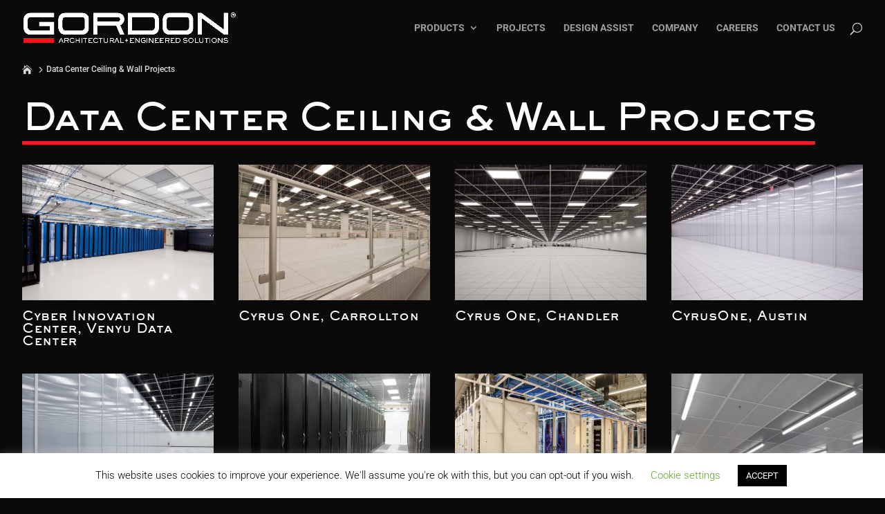

--- FILE ---
content_type: text/css
request_url: https://www.gordon-inc.com/wp-content/themes/ChildThemeDivi/style.css?ver=4.27.4
body_size: 2774
content:
/*
 Theme Name:     Divi Child
 Theme URI:      https://www.elegantthemes.com/gallery/divi/
 Description:    Divi Child Theme
 Author:         Elegant Themes
 Author URI:     https://www.elegantthemes.com
 Template:       Divi
 Version:        1.0.0
*/
 
 
/* =Theme customization starts here
------------------------------------------------------- */


.et_pb_column_9
{
	background-color: #0a0a0a;
}

ul.et_pb_social_media_follow_0 {
    background-color: #0a0a0a;
}


sub,
sup {
    font-size: 75%;
    line-height: 0;
    position: relative;
    vertical-align: baseline;
}
sup {
    top: -0.5em;
}
sub {
    bottom: -0.25em;
}
.product-specs p { padding-bottom: 0px !important;}

.data-links {
    margin-right: 20px;
    margin-top: 0px;
}
.data-links a {
    display: inline-block;
    padding: 0 10px;
	color: #d9d9d9 !important;
}

.ffdata-links {
    margin-right: 20px;
    margin-top: 0px;
}
.ffdata-links a {
    display: inline-block;
    padding: 0 10px;
	color: #ed1d24 !important;
}

.download-redline a {
    display: block;
    color: #d9d9d9;
    border-bottom: 0px solid #ed1d24;
    line-height: 14px;
    margin-bottom: 5px;
    /* text-indent: 30%; */
    margin-right: 20px;
    text-align: right;
}

.project-product {
    display: inline-block;
    color: lightblue;
	text-decoration: underline;
    /*border-bottom: 2px solid lightblue;*/
   
}































/* Style the Blurbs Tabs */
#blurb-tabs .et_pb_column {
	display:flex;
	align-items:center;
	justify-content:center;
	flex-wrap:wrap;
}
#blurb-tabs .tab-title {
	width:16.6667%;
}


@media (max-width: 767px ) {
	#blurb-tabs .tab-title {
		width:50%;
	}
}
@media (max-width: 479px ) {
	#blurb-tabs .tab-title {
		width:100%;
	}
}


/* Tab Titles Mobile Styles */
@media (max-width: 767px ) {
	#blurb-tabs .tab-title {
		width:50%;
	}
	#blurb-tabs .tab-title .et_pb_main_blurb_image {
		margin-bottom:10px; /* Reduce icon bottom margin */
	}
}

@media (max-width: 479px ) {
	#blurb-tabs .tab-title {
		width:100%;
	}
	#blurb-tabs .tab-title .et_pb_blurb_content { /* This moves icon to the right */
		display:flex;
		align-items:center;
		justify-content:flex-start;
	}
	#blurb-tabs .tab-title .et_pb_main_blurb_image { /* Fix icon margins on mobile */
		margin-bottom:0;
		margin-right:30px;
	}
}

/* Hover Styles for Blurb Tabs - Titles */
#blurb-tabs .tab-title {
	transition:all .3s ease-in-out;
}
#blurb-tabs .tab-title:hover {
	cursor:pointer; 
	background:#bbb; /* Tab hover background color */
}
#blurb-tabs .tab-title .active-tab {
	/*background:#D9DFE2;  Active tab background color */
	background:#fff; /* Active tab background color */
	border-bottom: 0px;
}
#blurb-tabs .tab-title .active-tab .et_pb_blurb_container h4 a {
	color:#000; /* Active tab title color */
}
#blurb-tabs .tab-title .active-tab .et-pb-icon {
	color:#666!important; /* Active tab icon color */
}

/* Hide the tabs content/sections */
.tab-content {
	display:none;
}

--- FILE ---
content_type: text/css
request_url: https://www.gordon-inc.com/wp-content/et-cache/22662/et-core-unified-22662.min.css?ver=1769114383
body_size: 2725
content:
p:not(.has-background):last-of-type{padding-bottom:0em}sup{top:-1em}h1{padding-bottom:3px;margin-bottom:3px;color:#ffffff;font-size:3em;letter-spacing:-3px;font-family:sackers gothic}h2{padding-top:5px;padding-bottom:20px;color:#ffffff}h3{color:#f1f1f1;padding-bottom:3px;border-bottom:4px solid #ed1d24;font-size:22px;font-weight:bold;margin-bottom:10px}h5{padding-bottom:3px;margin-bottom:3px;color:#ffffff;font-size:3em;letter-spacing:-3px;font-family:sackers gothic}h6{padding-top:5px;padding-bottom:20px;color:#ffffff}.header-redline h1{border-bottom:5px solid #ed1d24;width:fit-content}.header-tealline h1{border-bottom:5px solid #45b4b6;width:fit-content}.h4-redline h4{border-bottom:2px solid #ed1d24;width:fit-content}.vertical-center{margin:0;position:absolute;top:50%;-ms-transform:translateY(-50%);transform:translateY(-50%)}.header-link a:hover{color:#d9d9d9}.project-link a{color:#d9d9d9}.project-link a:hover{color:#ffffff}.pagination .alignleft a{color:rgba(255,255,255,0);position:relative}.pagination .alignleft a:after{content:"« PREVIOUS";position:absolute;font-size:18pt;text-align:left;width:200px;left:0;color:#fff}.pagination .alignright a{color:rgba(255,255,255,0);position:relative}.pagination .alignright a:after{content:"NEXT »";position:absolute;font-size:18pt;text-align:right;width:200px;right:0;color:#fff}.entry-content ul{padding:0 0 1em 1.2em!important;line-height:1.4em!important;list-style-type:disc}.entry-content ul ul{padding:0 0 0 1.2em!important;line-height:1.4em!important;list-style-type:circle}.entry-content ul ul ul{padding:0 0 0 1.2em!important;line-height:1.4em!important;list-style-type:square}.entry-content ul ul ul ul{padding:0 0 0 1.2em!important;line-height:1.4em!important;list-style-type:disc}.entry-content sup{font-size:8pt}#blurb-tabs .et_pb_column{display:flex;align-items:center;justify-content:center;flex-wrap:wrap}#blurb-tabs .tab-title{width:16.6667%}@media (max-width:767px){#blurb-tabs .tab-title{width:50%}}@media (max-width:479px){#blurb-tabs .tab-title{width:100%}}@media (max-width:767px){#blurb-tabs .tab-title{width:50%}#blurb-tabs .tab-title .et_pb_main_blurb_image{margin-bottom:10px}}@media (max-width:479px){#blurb-tabs .tab-title{width:100%}#blurb-tabs .tab-title .et_pb_blurb_content{display:flex;align-items:center;justify-content:flex-start}#blurb-tabs .tab-title .et_pb_main_blurb_image{margin-bottom:0;margin-right:30px}}#blurb-tabs .tab-title{transition:all .3s ease-in-out}#blurb-tabs .tab-title:hover{cursor:pointer;background:#bbb}#blurb-tabs .tab-title .active-tab{background:#fff;border-bottom:0px}#blurb-tabs .tab-title .active-tab .et_pb_blurb_container h4 a{color:#000}#blurb-tabs .tab-title .active-tab .et-pb-icon{color:#666!important}.tab-content{display:none}@media only screen and (min-width:981px){.nav li ul{width:fit-content;display:flex;flex-direction:column}.nav li li{white-space:nowrap}.nav li li a{width:auto!important}}

--- FILE ---
content_type: text/css
request_url: https://www.gordon-inc.com/wp-content/et-cache/22662/et-core-unified-tb-3410-deferred-22662.min.css?ver=1769114383
body_size: 138
content:
@font-face{font-family:"Sackers Gothic";font-display:swap;src:url("https://www.gordon-inc.com/wp-content/uploads/et-fonts/SackersGothicStd-Heavy.otf") format("opentype")}@font-face{font-family:"Sackers Gothic";font-display:swap;src:url("https://www.gordon-inc.com/wp-content/uploads/et-fonts/SackersGothicStd-Heavy.otf") format("opentype")}

--- FILE ---
content_type: application/javascript
request_url: https://www.gordon-inc.com/wp-content/themes/ChildThemeDivi/js/custom-scripts.js?ver=6.8.3
body_size: 157
content:
jQuery(document).ready(function($) {
	/* Blurbs as Tabs */
	$('.tab-title').each(function () {	
		var section_id = $(this).find("a").attr("href");
		$(this).find("a").removeAttr("href");	
		$(this).click(function() {
			//$(this).siblings().removeClass("active-tab");
	          //      $(this).addClass("active-tab");
			$('.tab-content').hide();
			$(section_id).show();
		});
	});
});